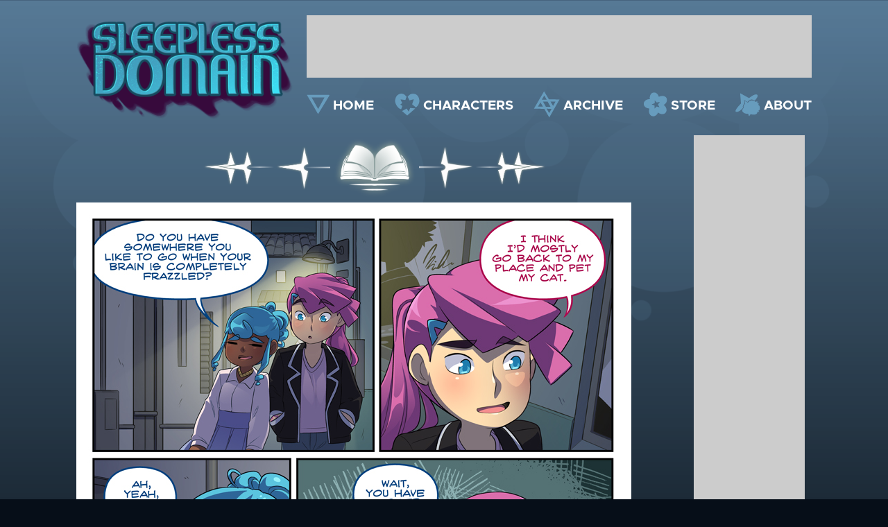

--- FILE ---
content_type: text/html; charset=UTF-8
request_url: https://www.sleeplessdomain.com/comic/chapter-21-page-31
body_size: 12608
content:
<!DOCTYPE html>
<html>
<head>

<link href="https://www.sleeplessdomain.com/comiccontrol/defaultstyles.css" rel="stylesheet" type="text/css" />
<link rel="shortcut icon" href="https://www.sleeplessdomain.com/favicon.ico" type="image/x-icon" />
<meta http-equiv="Content-Type" content="text/html; charset=utf-8" />
<link rel="shortcut icon" href="https://www.sleeplessdomain.com/favicon.ico" type="image/x-icon">
<link rel="icon" href="https://www.sleeplessdomain.com/favicon.ico" type="image/x-icon">
<link href="https://cdn.hiveworkscomics.com/jumpbar.css" type="text/css" rel="stylesheet" />
<link href="https://www.sleeplessdomain.com/sleeplessdomain.css?v=9" type="text/css" rel="stylesheet" />
    <script src="https://kit.fontawesome.com/7dc011bb74.js"></script>


<title>Sleepless Domain - Chapter 21 - Page 31</title>
<script src="https://ajax.googleapis.com/ajax/libs/jquery/3.2.1/jquery.min.js"></script>
<script src="https://ajax.googleapis.com/ajax/libs/hammerjs/2.0.8/hammer.min.js"></script>
<meta name="viewport" content="width=device-width, initial-scale=1.0">
<!--<meta name="description" content="In a world where magical girls and their battles are commonplace, loss has become all too common as well." /><meta name="twitter:title" content="Sleepless Domain" /><meta name="twitter:description" content="In a world where magical girls and their battles are commonplace, loss has become all too common as well." />-->
<meta name="twitter:card" content="summary" />
<meta name="twitter:title" content="Sleepless Domain" />
<meta name="description" content="Sleepless Domain is a comic about an isolated city in the middle of a dangerous world filled with monsters. During the day, the city is perfectly safe. At night, however, the populace locks themselves inside as the city streets fill with monsters. The only ones who can combat these creatures are very special girls with the power to transform into Magical Girls!" />
<meta name="twitter:description" content="Sleepless Domain is a comic about an isolated city in the middle of a dangerous world filled with monsters. During the day, the city is perfectly safe. At night, however, the populace locks themselves inside as the city streets fill with monsters. The only ones who can combat these creatures are very special girls with the power to transform into Magical Girls!" />

<meta name="twitter:site" content="@SleeplessDomain" />


<script type='application/ld+json'>
{
"@context": "http://www.schema.org",
"@type": "ComicStory",
"name": "Sleepless Domain",
"url": "https://www.sleeplessdomain.com/",
"author":"Mary Cagle",
"publisher": "Hiveworks Comics",
"about":"Sleepless Domain is a comic about an isolated city in the middle of a dangerous world filled with monsters. During the day, the city is perfectly safe. At night, however, the populace locks themselves inside as the city streets fill with monsters. The only ones who can combat these creatures are very special girls with the power to transform into Magical Girls!"

}
</script>

<script type="text/javascript">
this.top.location !== this.location && (this.top.location = this.location);
(function(i,s,o,g,r,a,m){i['GoogleAnalyticsObject']=r;i[r]=i[r]||function(){
  (i[r].q=i[r].q||[]).push(arguments)},i[r].l=1*new Date();a=s.createElement(o),
  m=s.getElementsByTagName(o)[0];a.async=1;a.src=g;m.parentNode.insertBefore(a,m)
  })(window,document,'script','//www.google-analytics.com/analytics.js','ga');

  ga('create', 'UA-63817556-1', 'auto');
  ga('send', 'pageview');
</script>
<script>
function getLink(matchClass) {
    var elems = document.getElementsByTagName('a'), i;
	var linkname = "";
    for (i in elems) {
        if(((' ' + elems[i].className + ' ').indexOf(' ' + matchClass + ' ')
                > -1) && (linkname == "")) {
            linkname = elems[i].href;
        }
    }
	return linkname;
}
function leftArrowPressed() {
   var prev = getLink("cc-prev");
   window.location = prev;
}

function rightArrowPressed() {
   var next = getLink("cc-next");
   window.location = next;
}

document.onkeydown = function(evt) {
    evt = evt || window.event;
    switch (evt.keyCode) {
        case 37:
            leftArrowPressed();
            break;
        case 39:
            rightArrowPressed();
            break;
    }
};

</script>
<script src="https://hb.vntsm.com/v3/live/ad-manager.min.js" type="text/javascript" data-site-id="5a72fd5946e0fb0001d67234" data-mode="scan" async onerror="javascript:runFallback();"></script>		<script src="https://cdn.thehiveworks.com/js/fallback.js?v=2"></script>

<meta name="twitter:card" content="summary" />
<meta name="twitter:site" content="@SleeplessDomain" />
<script type='application/ld+json'>
{
"@context": "http://www.schema.org",
"@type": "ComicStory",
"name": "Sleepless Domain",
"url": "https://www.sleeplessdomain.com/",
"author":"Mary Cagle",
"publisher": "Hiveworks Comics",
"about":"In a world where magical girls and their battles are commonplace, loss has become all too common as well."
}
</script>

</head>
<body>
    <div id="wrapper">
      <header id="header">
        <a href="https://www.sleeplessdomain.com/" id="logo"><img src="https://www.sleeplessdomain.com/images/logo.png" alt=""/></a>
        <div id="header-right">
          <div id="top-space"></div>
          <div id="menuclick">MENU</div>
          <nav id="menu">
            <a href="https://www.sleeplessdomain.com/" id="home">HOME</a>
            <a href="https://www.sleeplessdomain.com/characters" id="characters">CHARACTERS</a>
            <a href="https://www.sleeplessdomain.com/comic/archive" id="archive">ARCHIVE</a>
            <a href="https://hivemill.com/collections/sleepless-domain" id="store">STORE</a>
            <a href="https://www.sleeplessdomain.com/about" id="about">ABOUT</a>
          </nav>
        </div>
      </header>
      <div id="middle">
        <div id="middle-right">
          <div id="right-space"></div>
          <div id="flex-right">
            <a href="http://www.hiveworkscomics.com" id="hiveworks"
              ><img src="https://www.sleeplessdomain.com/images/hiveworks.png" alt="Hiveworks Comics"
            /></a>
            <div id="social" class="social-top">
              <a href="https://www.sleeplessdomain.com/comic/rss" id="rss"><i class="fas fa-rss-square"></i></a>
              <a href="https://twitter.com/SleeplessDomain"><i class="fab fa-twitter"></i></a>
            </div>
            <div id="patreon-area">
                            <a href="https://www.patreon.com/cubewatermelon" id="patreon"
                ><img
                  src="https://www.sleeplessdomain.com/images/patreon.png"
                  alt="Support Sleepless Domain on Patreon!"
              /></a>
                            <a href="https://hivemill.com/products/sleepless-domain-book-1?_pos=1&_sid=997eb7677&_ss=r" target="_blank"><img src="/images/book.png" /></a>
            </div>
          </div>
        </div>
        <div id="middle-left"><nav class="cc-nav" role="navigation"><a class="cc-first" rel="first" href="https://www.sleeplessdomain.com/comic/chapter-1-cover"><img src="/images/first.png" alt=""/></a><a class="cc-prev" rel="prev" href="https://www.sleeplessdomain.com/comic/chapter-21-page-30"><img src="/images/prev.png" alt=""/></a><a class="cc-navaux" href="https://www.sleeplessdomain.com/comic/archive"><img src="/images/navaux.png" alt=""/></a><a class="cc-next" rel="next" href="https://www.sleeplessdomain.com/comic/chapter-21-page-32"><img src="/images/next.png" alt=""/></a><a class="cc-last" rel="last" href="https://www.sleeplessdomain.com/comic/pokehiatus"><img src="/images/last.png" alt=""/></a></nav><div id="cc-comicbody"><a href="https://www.sleeplessdomain.com/comic/chapter-21-page-32"><img title="This is also how I get gals to my place. Those gals are cats, naturally." src="https://www.sleeplessdomain.com/comics/1692988583-0.jpg" id="cc-comic" /></a>					<script>
						var touchOn = document.getElementById("cc-comic");
						delete Hammer.defaults.cssProps.userSelect;
						delete Hammer.defaults.cssProps.userDrag;
						delete Hammer.defaults.cssProps.contentZooming;
						var comicTouchOn = new Hammer(touchOn,{
  inputClass: Hammer.SUPPORT_POINTER_EVENTS ? Hammer.PointerEventInput : Hammer.TouchInput, touchAction : 'auto'
});
						
						if ('ontouchstart' in window) {
							$("#cc-comicbody a").click(function (e) {
								e.preventDefault();
							});
							comicTouchOn.on("tap", function(){
								$('body').append('<div class="cc-fullscreen-overlay"><div class="cc-fullscreen-center"><div id="cc-hoverdiv">This is also how I get gals to my place. Those gals are cats, naturally.</div></div></div>');
								$(".cc-fullscreen-overlay").fadeIn('fast');
								var overlay = document.getElementsByClassName("cc-fullscreen-overlay");
								var touchOff = overlay[0];
								var comicTouchOff = new Hammer(touchOff,{
  inputClass: Hammer.SUPPORT_POINTER_EVENTS ? Hammer.PointerEventInput : Hammer.TouchInput, touchAction : 'auto'
});
								comicTouchOff.on("tap", function(){
									$(".cc-fullscreen-overlay").fadeOut('fast',function(){
										$(this).remove();
									});
								});
							});
						}
					</script>
					</div><nav class="cc-nav" role="navigation"><a class="cc-first" rel="first" href="https://www.sleeplessdomain.com/comic/chapter-1-cover"><img src="/images/first.png" alt=""/></a><a class="cc-prev" rel="prev" href="https://www.sleeplessdomain.com/comic/chapter-21-page-30"><img src="/images/prev.png" alt=""/></a><a class="cc-navaux" href="https://www.sleeplessdomain.com/comic/archive"><img src="/images/navaux.png" alt=""/></a><a class="cc-next" rel="next" href="https://www.sleeplessdomain.com/comic/chapter-21-page-32"><img src="/images/next.png" alt=""/></a><a class="cc-last" rel="last" href="https://www.sleeplessdomain.com/comic/pokehiatus"><img src="/images/last.png" alt=""/></a></nav></div>
      </div>
      <div id="bottom">
        <div id="bottom-right">
          <div id="bottom-space"></div>
          <div id="social" class="social-bottom">
            <a href="https://www.sleeplessdomain.com/comic/rss" id="rss"><i class="fas fa-rss-square"></i></a>
            <a href="https://twitter.com/SleeplessDomain"><i class="fab fa-twitter"></i></a>
          </div>
          <div id="other-comics">
            <img src="https://www.sleeplessdomain.com/images/other-comics-header.png" alt="Other Comics" />
            <a href="http://www.kiwiblitz.com"><img src="https://www.sleeplessdomain.com/images/kiwi-blitz.png" alt="Kiwi Blitz"/></a>
            <a href="http://www.marycagle.com/"
              ><img
                src="https://www.sleeplessdomain.com/images/lets-speak-english.png"
                alt="Let's Speak English"
            /></a>
            
          </div>
        </div>
        <div id="bottom-left">
<div id="hw-jumpbar"></div>
<script src="https://cdn.hiveworkscomics.com/jumpbar.js" async></script>
		  <div id="news-area"><div class="cc-newsarea"><div class="cc-newsheader">Chapter 21 - Page 31</div><div class="cc-publishtime">Posted August 25, 2023 at 02:36 pm</div><div class="cc-newsbody"></div></div><div class="cc-tagline">Tags: <a href="https://www.sleeplessdomain.com/comic/search/Undine">Undine</a>, <a href="https://www.sleeplessdomain.com/comic/search/Kokoro">Kokoro</a></div></div>        </div>
      </div>
      <div id="privacy">
        <a href="http://www.hiveworkscomics.com/privacy-policy">Privacy Policy</a
        >
      </div>
    </div>
    <!-- Sleeplessdomain - Rich Media (5a732b1d46e0fb00015de8ff) - 1x1 - Place in <BODY> of page where ad should appear -->
<div class="vm-placement" data-id="5a732b1d46e0fb00015de8ff" style="display:none"></div>
<!-- / Sleeplessdomain - Rich Media (5a732b1d46e0fb00015de8ff) -->
    <script>
      $("#menuclick").click(function() {
        $("#menu").slideToggle();
      });
      var $width = $(window).width();
      console.log($width);
      if($width > 800){ 
        $('#top-space').append('<div class="vm-placement" data-id="5a732b6146e0fb00015de901"></div>');
        $('#right-space').append('<div class="vm-placement" data-id="5a7b2e1146e0fb00010b6dfb"></div>');
        $('#bottom-space').append('<div class="vm-placement" data-id="5a732b2d46e0fb00010b6d51"></div>');
      }
      else{ 
        $('#top-space').append('<div class="vm-placement" data-id="5e145f16baace96c5c13df54"></div>');
        $('#right-space').append('<div class="vm-placement" data-id="5a732b2d46e0fb00010b6d51"></div>');
      }
    </script>
  </body>
</html>


--- FILE ---
content_type: text/css
request_url: https://www.sleeplessdomain.com/sleeplessdomain.css?v=9
body_size: 1609
content:
/* fonts */
@font-face {
  font-family: "Metropolis";
  src: url("fonts/Metropolis-Black.eot?#iefix") format("embedded-opentype"),
    url("fonts/Metropolis-Black.otf") format("opentype"),
    url("fonts/Metropolis-Black.woff") format("woff"),
    url("fonts/Metropolis-Black.ttf") format("truetype"),
    url("fonts/Metropolis-Black.svg#Metropolis-Black") format("svg");
  font-weight: 900;
  font-style: normal;
}

@font-face {
  font-family: "Metropolis";
  src: url("fonts/Metropolis-BlackItalic.eot?#iefix")
      format("embedded-opentype"),
    url("fonts/Metropolis-BlackItalic.otf") format("opentype"),
    url("fonts/Metropolis-BlackItalic.woff") format("woff"),
    url("fonts/Metropolis-BlackItalic.ttf") format("truetype"),
    url("fonts/Metropolis-BlackItalic.svg#Metropolis-BlackItalic") format("svg");
  font-weight: 900;
  font-style: italic;
}

@font-face {
  font-family: "Metropolis";
  src: url("fonts/Metropolis-Bold.eot?#iefix") format("embedded-opentype"),
    url("fonts/Metropolis-Bold.otf") format("opentype"),
    url("fonts/Metropolis-Bold.woff") format("woff"),
    url("fonts/Metropolis-Bold.ttf") format("truetype"),
    url("fonts/Metropolis-Bold.svg#Metropolis-Bold") format("svg");
  font-weight: bold;
  font-style: normal;
}

@font-face {
  font-family: "Metropolis";
  src: url("fonts/Metropolis-BoldItalic.eot?#iefix") format("embedded-opentype"),
    url("fonts/Metropolis-BoldItalic.otf") format("opentype"),
    url("fonts/Metropolis-BoldItalic.woff") format("woff"),
    url("fonts/Metropolis-BoldItalic.ttf") format("truetype"),
    url("fonts/Metropolis-BoldItalic.svg#Metropolis-BoldItalic") format("svg");
  font-weight: bold;
  font-style: italic;
}

@font-face {
  font-family: "Metropolis";
  src: url("fonts/Metropolis-Regular.eot?#iefix") format("embedded-opentype"),
    url("fonts/Metropolis-Regular.otf") format("opentype"),
    url("fonts/Metropolis-Regular.woff") format("woff"),
    url("fonts/Metropolis-Regular.ttf") format("truetype"),
    url("fonts/Metropolis-Regular.svg#Metropolis-Regular") format("svg");
  font-weight: normal;
  font-style: normal;
}

@font-face {
  font-family: "Metropolis";
  src: url("fonts/Metropolis-RegularItalic.eot?#iefix")
      format("embedded-opentype"),
    url("fonts/Metropolis-RegularItalic.otf") format("opentype"),
    url("fonts/Metropolis-RegularItalic.woff") format("woff"),
    url("fonts/Metropolis-RegularItalic.ttf") format("truetype"),
    url("fonts/Metropolis-RegularItalic.svg#Metropolis-RegularItalic")
      format("svg");
  font-weight: normal;
  font-style: italic;
}

body,
html {
  padding: 0;
  margin: 0;
}
body {
  background: url("images/combined.png") top center repeat-x #060e18;
  font-family: "Metropolis", sans-serif;
}
img {
  max-width: 100%;
  height: auto;
}
a {
  color: #4c758f;
}

#wrapper {
  width: 100%;
  max-width: 1100px;
  margin: 0 auto;
}
#header {
  display: flex;
  padding: 20px;
  box-sizing: border-box;
  align-items: center;
}
#header-right {
  min-width: 728px;
  margin-left: 20px;
  display: flex;
  flex-direction: column;
  justify-content: space-between;
}
#top-space {
  width: 728px;
  height: 90px;
  background: #ccc;
  flex-shrink: 0;
  flex-grow: 0;
}
#menuclick {
  display: none;
}
#menu {
  display: flex;
  justify-content: space-between;
  margin-top: 20px;
}
#menu a {
  font-weight: bold;
  color: #fff;
  text-decoration: none;
  font-size: 1.2em;
  display: flex;
  align-items: center;
}
#menu a:hover {
  opacity: 0.7;
}
#menu a:before {
  display: inline-block;
  margin-right: 5px;
}
#home:before {
  content: url("images/home.png");
}
#characters:before {
  content: url("images/characters.png");
}
#archive:before {
  content: url("images/archive.png");
}
#store:before {
  content: url("images/store.png");
}
#about:before {
  content: url("images/about.png");
}
@media screen and (max-width: 1000px) {
  #header {
    justify-content: center;
    flex-wrap: wrap;
  }
  #logo {
    max-width: 400px;
  }
  #header-right {
    margin-left: 0;
    margin-top: 20px;
  }
}
@media screen and (max-width: 800px) {
  #header {
    padding: 0;
  }
  #logo {
    padding: 20px;
  }
  #header-right {
    min-width: auto;
    display: block;
    text-align: center;
    width: 100%;
    margin: 0;
  }
  #top-space {
    width: 300px;
    height: auto;
    margin: 0 auto;
  }
  #menuclick {
    display: flex;
    font-size: 1.5em;
    font-weight: bold;
    padding: 20px;
    cursor: pointer;
    color: #fff;
    align-items: center;
    justify-content: center;
  }
  #menuclick:before {
    display: inline-block;
    margin-right: 5px;
    content: url("images/home.png");
  }
  #menu {
    display: block;
    display: none;
    text-align: center;
    padding: 10px 0;
    margin: 0;
    background: #060e18;
  }
  #menu a:before {
    display: none;
  }
  #menu a {
    display: block;
    padding: 10px;
  }
}

#middle {
  display: flex;
  padding: 0 20px;
  justify-content: space-around;
}
#middle-left {
  width: 100%;
}
#middle-right {
  order: 1;
  margin-left: 20px;
  width: 180px;
  flex-grow: 0;
  flex-shrink: 0;
}
#right-space {
  width: 160px;
  height: 600px;
  background: #ccc;
  margin: 0 auto;
}
#hiveworks {
  padding: 10px 0;
  display: block;
}
#patreon-area {
  text-align: center;
}
.cc-nav {
  display: flex;
  align-items: center;
  max-width: 500px;
  margin: 0 auto;
  padding: 0px 10px;
}
.cc-nav a:hover {
  opacity: 0.7;
}
@media screen and (max-width: 890px) {
  #patreon-top,
  #patreon-bottom {
    display: none;
  }
}
@media screen and (max-width: 800px) {
  #social.social-top {
    display: none;
  }
  #middle {
    padding: 0;
    flex-wrap: wrap;
  }
  #middle-right {
    width: 100%;
    margin: 0;
    padding: 0 20px;
    box-sizing: border-box;
  }
  #flex-right {
    display: flex;
    align-items: center;
    justify-content: space-around;
    padding: 0px;
    padding-top: 20px;
  }
  #patreon-area {
    max-width: 180px;
  }
  #hiveworks {
    max-width: 390px;
  }
  #right-space {
    width: 300px;
    height: 250px;
    flex-shrink: 0;
    flex-grow: 0;
  }
}
@media screen and (max-width: 550px) {
  #flex-right {
    display: block;
  }
  #patreon-area,
  #hiveworks {
    margin: 0 auto;
  }
}

#bottom {
  padding: 20px;
  display: flex;
}
#bottom-left {
  width: 700px;
}
#bottom-right {
  width: 300px;
  flex-grow: 0;
  flex-shrink: 0;
  order: 1;
  margin-left: 20px;
}
#ibar {
  max-width: 700px;
  margin: 0 auto;
}
#news-area {
  border: 2px solid #b4d5f0;
  border-radius: 20px 20px 0 0;
  margin-top: 20px;
}
#bottom .cc-newsheader,
#bottom .cc-publishtime,
#bottom .cc-newsbody,
#bottom .cc-commentlink,
#bottom .cc-blogtitle,
#bottom .cc-blog-publishtime,
#bottom .cc-blogcontent,
#bottom .cc-tagline {
  margin: 0 30px;
  color: #fff;
}
#bottom .cc-newsheader,
#bottom .cc-blogtitle {
  font-weight: bold;
  font-size: 2em;
  margin-top: 30px;
  border-bottom: 1px solid #fff;
  padding-bottom: 15px;
}
.cc-publishtime,
.cc-blog-publishtime {
  text-align: center;
  padding: 15px 0;
}
.cc-newsbody,
.cc-blogcontent {
  line-height: 1.5em;
}
.cc-commentheader {
  padding: 30px;
  background: #fff;
  font-weight: bold;
  font-size: 2em;
}
#bottom-space {
  width: 300px;
  height: 250px;
  background: #ccc;
}
#social {
  background: url("images/socialbubbles.png") no-repeat;
  background-size: 100%;
  width: 180px;
  height: 90px;
  margin-bottom: 20px;
  display: flex;
  align-items: center;
  justify-content: center;
}
#social a {
  color: #fff;
  text-decoration: none;
  font-size: 2.5em;
}
#rss {
  margin-right: 43px;
}
#social a:hover {
  opacity: 0.7;
}
#social.social-bottom {
  display: none;
}
@media screen and (max-width: 800px) {
  #bottom {
    display: block;
    padding: 0;
  }
  #bottom-right {
    margin: 0 auto;
    padding-bottom: 20px;
  }
  #bottom-space {
    display: none;
  }
  #social.social-bottom {
    display: flex;
  }
  #social {
    width: 300px;
    height: 150px;
  }
  #social a {
    font-size: 4em;
  }
  #social a#rss {
    margin-right: 73px;
  }
  #patreon {
    margin-bottom: 20px;
    display: block;
  }
  .cc-nav {
    margin: 10px auto 10px auto;
  }
}

#privacy {
  text-align: center;
  padding: 20px;
}
#privacy a {
  text-decoration: none;
  color: #fff;
}
#textarea {
  background: #fff;
  color: #000;
  padding: 30px;
}

.cast-box {
  display: flex;
  padding: 10px 0;
}
.cast-left {
  margin-right: 20px;
  width: 150px;
  flex-shrink: 0;
  flex-grow: 0;
}
.cast-right {
  width: 100%;
}
@media screen and (max-width: 500px) {
  .cast-box {
    display: block;
  }
  .cast-left,
  .cast-right {
    width: 100%;
    margin: 0;
    text-align: center;
  }
  .cast-left {
    margin-bottom: 20px;
  }
}

.cc-tagline {
  padding-bottom: 20px;
}


--- FILE ---
content_type: text/plain
request_url: https://www.google-analytics.com/j/collect?v=1&_v=j102&a=1456930137&t=pageview&_s=1&dl=https%3A%2F%2Fwww.sleeplessdomain.com%2Fcomic%2Fchapter-21-page-31&ul=en-us%40posix&dt=Sleepless%20Domain%20-%20Chapter%2021%20-%20Page%2031&sr=1280x720&vp=1280x720&_u=IEBAAEABAAAAACAAI~&jid=1173294188&gjid=67453998&cid=1459972443.1768804186&tid=UA-63817556-1&_gid=757806943.1768804186&_r=1&_slc=1&z=340989274
body_size: -453
content:
2,cG-Y6732WN2D6